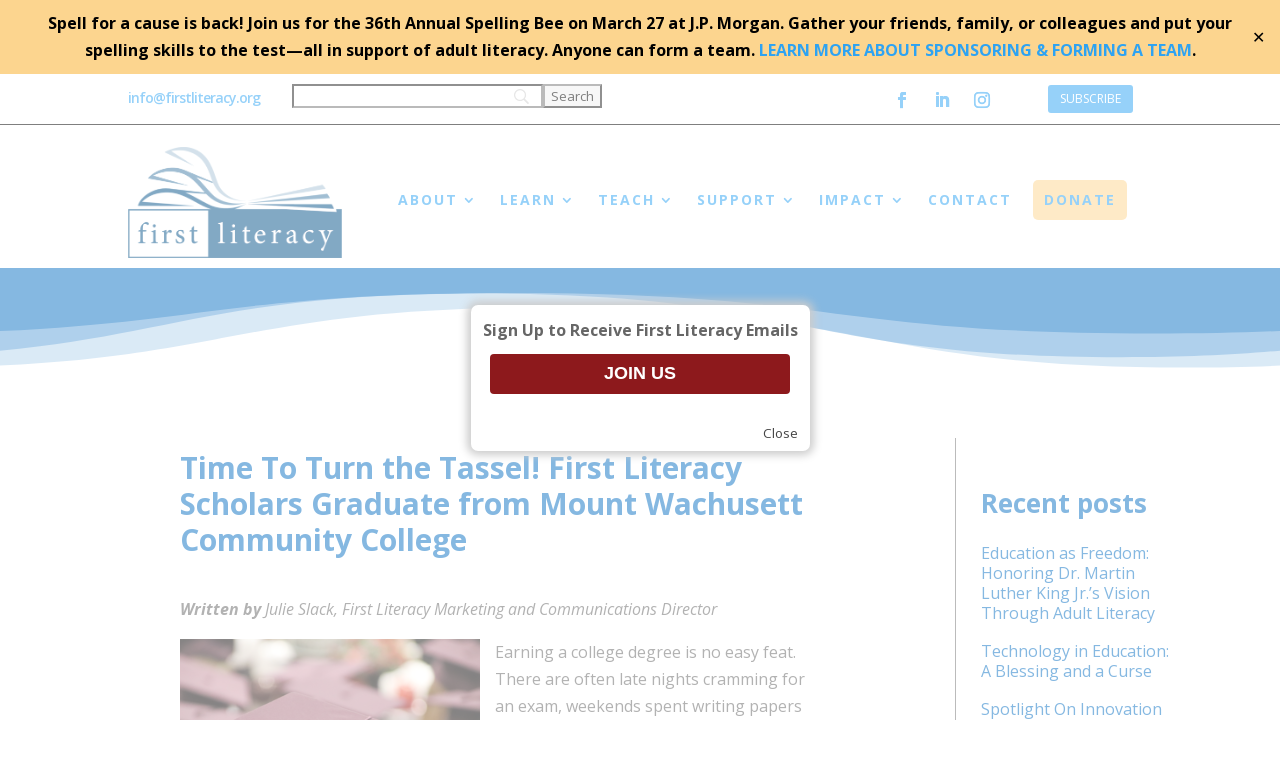

--- FILE ---
content_type: text/css
request_url: https://firstliteracy.org/wp-content/themes/Divi-child/style.css?ver=4.27.4
body_size: -19
content:
/*
 Theme Name:     Divi Child
 Theme URI:      https://www.elegantthemes.com/gallery/divi/
 Description:    Divi Child Theme
 Author:         Act 3
 Author URI:     https://www.elegantthemes.com
 Template:       Divi
 Version:        1.0.0
*/
 
 
/* =Theme customization starts here


--- FILE ---
content_type: text/css
request_url: https://firstliteracy.org/wp-content/et-cache/11612/et-core-unified-11612.min.css?ver=1753291023
body_size: 1211
content:
.postid-3801 .et_pb_column{margin-bottom:0px!important;padding-bottom:0px!important;margin-top:0px!important;padding-top:0px!important}.postid-3801 .et-last-child{margin-top:-12px!important}.vcard{display:none}.published{display:none}.author{display:none}.comments-number{display:none}ol{list-style-position:inside;margin-left:20px;text-indent:-20px}@media only screen and (max-width:767px){p a{font-size:1.0em!important;line-height:1.0em!important}}blockquote{border-left:0!important;padding-left:30px!important;font-style:italic;font-weight:bold;color:#095283}@media only screen and (max-width:767px){.multicolumn{display:inline}}@media only screen and (max-width:1272px){.multicolumn{-webkit-column-count:2!important;-moz-column-count:2!important;column-count:2!important}}.multicolumn{-webkit-column-count:3;-moz-column-count:3;column-count:3}@media only screen and (max-width:767px){.ar-full-width{width:100%!important;margin:0px!important}}@media only screen and (max-width:1272px){.donate_head a{display:inline!important;float:right!important;padding:8px!important;background-color:#fcd58f!important;border-radius:6px!important;font-size:12px!important;font-weight:bold!important;margin-top:-12px!important;margin-left:24px!important}}@media only screen and (max-width:767px){.donate_head a{display:inline!important;float:right!important;padding:8px!important;background-color:#fcd58f!important;border-radius:6px!important;font-size:12px!important;font-weight:bold!important;margin-top:-12px!important;margin-left:0px!important}}.donate_head a{display:none}.pagination .alignleft a{color:rgba(255,255,255,0);position:relative}.pagination .alignleft a:after{content:"« Older Entries";position:absolute;text-align:left;width:200px;left:0;color:#8d181b}.pagination .alignright a{color:rgba(255,255,255,0);position:relative}.pagination .alignright a:after{content:"Newer Entries »";position:absolute;text-align:right;width:200px;right:0;color:#8d181b}@media only screen and (max-width:767px){img.alignleft{float:none;width:100%!important}}@media only screen and (max-width:767px){.mh-blog-3-2 .entry-featured-image-url{width:60%!important;float:left;padding-right:20px}}header#main-header.et-fixed-header,#main-header{-webkit-box-shadow:none!important;-moz-box-shadow:none!important;box-shadow:none!important}@media only screen and (max-width:767px){#et-info-email{line-height:1px!important;float:left!important;font-size:14px!important}}@media only screen and (max-width:767px){.subscribe a{display:inline!important;float:right!important;padding:8px!important;color:#fff;background-color:#2ea3f2;border-radius:6px;font-size:12px!important;margin-top:18px!important;margin-right:20px;margin-left:14px!important}}.subscribe a{float:right;padding:8px!important;margin-left:12px;margin-top:-12px!important;color:#fff!important;background-color:#2ea3f2;border-radius:6px;font-size:12px!important}a{color:#2ea3f2!important}.list-spacing p{padding-top:0px!important;padding-bottom:12px!important;line-height:1.5em}sup{font-size:.5em}.single .et_pb_post{margin-bottom:0px!important}.single .post{padding-bottom:6px!important}h6{font-size:14!important;background-color:#8d181b!important;font-weight:bold!important;color:#fff!important;padding:10px!important;margin-bottom:10px!important;line-height:1.7em!important}.entry-title h2{margin-bottom:20px!important}.et_pb_post_content et_pb_section{padding-top:0px!important}ul.sub-menu li.menu-item a{text-transform:capitalize!important;line-height:1.3em!important;margin-bottom:0px!important;letter-spacing:normal!important}@media only screen and (max-width:767px){.staff-photo{width:100%;display:block!important}}.cu-blog .et_pb_salvattore_content[data-columns]::before{content:'4 .column.size-1of4'!important}@media only screen and (min-width:981px){.cu-blog .column.size-1of4{width:24%!important;margin-right:1%}}.post-content-inner{margin-bottom:16px}.entry-title{padding-bottom:12px!important;color:#8d181b;margin-top:-16px!important}@media (max-width:1272px){#et_mobile_nav_menu{display:block}#top-menu{display:none}}.donate{margin-top:-5px!important;margin-left:10px!important;background-color:#fcd58f;border-radius:5px;height:40px;line-height:40px!important}@media only screen and (max-width:767px){.menu-item-1630{width:115px;height:40px;margin-top:12px!important;background-color:#fcd58f!important;border-radius:5px;color:#000!important;line-height:3em!important;text-transform:uppercase;text-align:center;font-weight:600!important;padding:0!important}}.menu-item-803 a{color:#000000!important}h1,h2{line-height:1.2em!important;padding-bottom:14px!important}@media only screen and (max-width:767px){a,#top-header .et-social-icon a:before{font-size:1.2em!important;line-height:1.2em!important}}@media only screen and (max-width:767px){div#et-secondary-menu{display:block!important;margin-top:0px!important;padding-top:.75em}#et-secondary-menu>div.et_duplicate_social_icons>ul>li a{display:block;padding-bottom:.75em}}@media only screen and (min-width:768px) and (max-width:980px){div#et-secondary-menu{display:block!important;padding-top:.75em}}@media only screen and (max-width:980px){#logo{height:80%!important;max-height:90%!important;width:auto;max-width:100%!important}}.et-social-icons{float:right!important}#et-info{float:none!important}.et-pb-controllers{margin-bottom:-8px!important}.more-link{background-color:#fcd58f;border-radius:5px;color:#000;padding:.3em 1em;line-height:1.7em!important;margin-top:15px!important;text-transform:uppercase;font-weight:600!important}.et_pb_posts a.more-link{display:inline-block}#et-info-phone:before{content:''}#et-info-email:before{content:''}#top-header{border-bottom:1px solid;margin-bottom:10px}#footer-bottom{border-top:1px solid;border-color:black}#footer-info a{color:#fcd58f}.thankslogo{margin:0 auto;text-align:center}.thankslogo img{margin-right:20px}.footerlogo{float:none;margin:0 0}.mh-blog-3-2 .entry-featured-image-url{width:30%;float:left;padding-right:20px}

--- FILE ---
content_type: text/css
request_url: https://firstliteracy.org/wp-content/et-cache/11612/et-core-unified-tb-15453-tb-1646-tb-1295-deferred-11612.min.css?ver=1763068269
body_size: 1484
content:
.et_pb_section_0_tb_body.section_has_divider.et_pb_top_divider .et_pb_top_inside_divider{background-image:url([data-uri]);background-size:100% 100px;top:0;height:100px;z-index:1;transform:scale(-1,-1)}.et_pb_text_0_tb_body h1{font-weight:300;font-size:40px;color:#0c71c3!important}.et_pb_text_0_tb_body{padding-top:0px!important;padding-bottom:0px!important;margin-top:10px!important;margin-bottom:-30px!important;z-index:1;position:relative}.et_pb_row_1_tb_body.et_pb_row{padding-bottom:0px!important;padding-bottom:0px}.et_pb_post_content_0_tb_body{text-align:left;background-color:RGBA(0,0,0,0);padding-top:0px;padding-bottom:0px;margin-top:-60px;margin-bottom:0px;z-index:-1;position:relative}.et_pb_post_content_0_tb_body h1{font-weight:700;color:#0c71c3!important}.et_pb_text_1_tb_body{float:left!important}.et_pb_button_0_tb_body_wrapper,.et_pb_button_1_tb_body_wrapper,.et_pb_button_0_tb_body_wrapper:hover,.et_pb_button_1_tb_body_wrapper:hover{margin-bottom:15px!important}body #page-container .et_pb_section .et_pb_button_0_tb_body{color:#ffffff!important;border-width:4px!important;border-color:#3b5998;border-radius:50px;letter-spacing:0px;font-size:12px;font-weight:600!important;padding-right:0.7em;padding-left:2em;background-color:#3b5998}body #page-container .et_pb_section .et_pb_button_0_tb_body:hover{border-color:#153f99!important;background-image:initial;background-color:#153f99}body #page-container .et_pb_section .et_pb_button_0_tb_body:after,body #page-container .et_pb_section .et_pb_button_1_tb_body:after,body #page-container .et_pb_section .et_pb_button_2_tb_body:after{display:none}body #page-container .et_pb_section .et_pb_button_0_tb_body:before,body #page-container .et_pb_section .et_pb_button_1_tb_body:before,body #page-container .et_pb_section .et_pb_button_2_tb_body:before{content:attr(data-icon);font-family:ETmodules!important;font-weight:400!important;color:#ffffff;line-height:inherit;font-size:inherit!important;opacity:1;margin-left:-1.3em;right:auto;display:inline-block;font-family:ETmodules!important;font-weight:400!important}body #page-container .et_pb_section .et_pb_button_0_tb_body:hover:before,body #page-container .et_pb_section .et_pb_button_1_tb_body:hover:before,body #page-container .et_pb_section .et_pb_button_2_tb_body:hover:before{margin-left:.3em;right:auto;margin-left:-1.3em}.et_pb_button_0_tb_body,.et_pb_button_0_tb_body_wrapper,.et_pb_button_1_tb_body,.et_pb_button_1_tb_body_wrapper{transition:background-color 300ms ease 0ms,border 300ms ease 0ms,margin 300ms ease 0ms}.et_pb_button_0_tb_body,.et_pb_button_0_tb_body:after,.et_pb_button_1_tb_body,.et_pb_button_1_tb_body:after,.et_pb_button_2_tb_body,.et_pb_button_2_tb_body:after{transition:all 300ms ease 0ms}body #page-container .et_pb_section .et_pb_button_1_tb_body{color:#ffffff!important;border-width:4px!important;border-color:#00aced;border-radius:50px;letter-spacing:0px;font-size:12px;font-weight:600!important;padding-right:0.7em;padding-left:2em;background-color:#00aced}body #page-container .et_pb_section .et_pb_button_1_tb_body:hover{border-color:#00a1f2!important;background-image:initial;background-color:#00a1f2}body #page-container .et_pb_section .et_pb_button_2_tb_body{color:#ffffff!important;border-width:4px!important;border-color:#08aa00;border-radius:50px;letter-spacing:0px;font-size:12px;font-weight:600!important;padding-right:0.7em;padding-left:2em;background-color:#08aa00}body #page-container .et_pb_section .et_pb_button_2_tb_body:hover{border-color:#009320!important;background-image:initial;background-color:#009320}.et_pb_button_2_tb_body{transition:background-color 300ms ease 0ms,border 300ms ease 0ms}.et_pb_text_3_tb_body h1,.et_pb_text_4_tb_body h1{font-weight:700;color:#0C71C3!important;text-align:left}.et_pb_text_3_tb_body{padding-top:25px!important}.et_pb_blog_0_tb_body .et_pb_post .entry-title a,.et_pb_blog_0_tb_body .not-found-title{color:#0C71C3!important}.et_pb_blog_0_tb_body .et_pb_post .entry-title,.et_pb_blog_0_tb_body .not-found-title{line-height:1.3em!important}.et_pb_text_4_tb_body{border-top-width:1px;border-top-color:#777777;padding-top:25px!important}.et_pb_text_5_tb_body{padding-right:40px!important}.et_pb_row_2_tb_body{height:0px;min-height:0px;max-height:0px}.et_pb_column_1_tb_body{padding-top:25px}.et_pb_column_2_tb_body{border-left-width:1px;border-left-color:#777777;padding-top:25px;padding-left:25px}@media only screen and (min-width:981px){.et_pb_row_1_tb_body,body #page-container .et-db #et-boc .et-l .et_pb_row_1_tb_body.et_pb_row,body.et_pb_pagebuilder_layout.single #page-container #et-boc .et-l .et_pb_row_1_tb_body.et_pb_row,body.et_pb_pagebuilder_layout.single.et_full_width_page #page-container #et-boc .et-l .et_pb_row_1_tb_body.et_pb_row{width:100%}.et_pb_button_0_tb_body,.et_pb_button_1_tb_body{float:left!important;margin-right:25px!important}.et_pb_button_2_tb_body{float:left!important}}@media only screen and (max-width:980px){.et_pb_text_1_tb_body{width:100%}body #page-container .et_pb_section .et_pb_button_0_tb_body:before,body #page-container .et_pb_section .et_pb_button_1_tb_body:before,body #page-container .et_pb_section .et_pb_button_2_tb_body:before{line-height:inherit;font-size:inherit!important;margin-left:-1.3em;right:auto;display:inline-block;opacity:1;content:attr(data-icon);font-family:ETmodules!important;font-weight:400!important}body #page-container .et_pb_section .et_pb_button_0_tb_body:after,body #page-container .et_pb_section .et_pb_button_1_tb_body:after,body #page-container .et_pb_section .et_pb_button_2_tb_body:after{display:none}body #page-container .et_pb_section .et_pb_button_0_tb_body:hover:before,body #page-container .et_pb_section .et_pb_button_1_tb_body:hover:before,body #page-container .et_pb_section .et_pb_button_2_tb_body:hover:before{margin-left:.3em;right:auto;margin-left:-1.3em}.et_pb_button_0_tb_body,.et_pb_button_1_tb_body,.et_pb_button_2_tb_body{float:none}.et_pb_text_3_tb_body{padding-top:25px!important;padding-left:40px!important}.et_pb_blog_0_tb_body{padding-right:40px;padding-left:40px}.et_pb_text_4_tb_body{border-top-width:1px;border-top-color:#777777;padding-top:25px!important;padding-right:40px!important;padding-left:40px!important}.et_pb_column_2_tb_body{border-left-width:0px;border-left-color:#777777;padding-left:0px}}@media only screen and (max-width:767px){.et_pb_row_1_tb_body,body #page-container .et-db #et-boc .et-l .et_pb_row_1_tb_body.et_pb_row,body.et_pb_pagebuilder_layout.single #page-container #et-boc .et-l .et_pb_row_1_tb_body.et_pb_row,body.et_pb_pagebuilder_layout.single.et_full_width_page #page-container #et-boc .et-l .et_pb_row_1_tb_body.et_pb_row{width:95%}body #page-container .et_pb_section .et_pb_button_0_tb_body:before,body #page-container .et_pb_section .et_pb_button_1_tb_body:before,body #page-container .et_pb_section .et_pb_button_2_tb_body:before{line-height:inherit;font-size:inherit!important;margin-left:-1.3em;right:auto;display:inline-block;opacity:1;content:attr(data-icon);font-family:ETmodules!important;font-weight:400!important}body #page-container .et_pb_section .et_pb_button_0_tb_body:after,body #page-container .et_pb_section .et_pb_button_1_tb_body:after,body #page-container .et_pb_section .et_pb_button_2_tb_body:after{display:none}body #page-container .et_pb_section .et_pb_button_0_tb_body:hover:before,body #page-container .et_pb_section .et_pb_button_1_tb_body:hover:before,body #page-container .et_pb_section .et_pb_button_2_tb_body:hover:before{margin-left:.3em;right:auto;margin-left:-1.3em}.et_pb_button_0_tb_body,.et_pb_button_1_tb_body,.et_pb_button_2_tb_body{float:none}.et_pb_text_3_tb_body h1,.et_pb_text_4_tb_body h1{text-align:center}.et_pb_text_3_tb_body{padding-left:0px!important}.et_pb_blog_0_tb_body{padding-right:20px;padding-left:20px}.et_pb_text_4_tb_body{border-top-width:1px;border-top-color:#777777;padding-left:0px!important}.et_pb_column_2_tb_body{border-left-width:0px;border-left-color:#777777}}.et_pb_section_0_tb_footer.et_pb_section{padding-top:0px;padding-bottom:0px;background-color:#cdccca!important}.et_pb_code_0_tb_footer{padding-top:0px;margin-top:0px!important}@media only screen and (max-width:767px){.et_pb_text_0_tb_footer{padding-left:20px!important}}